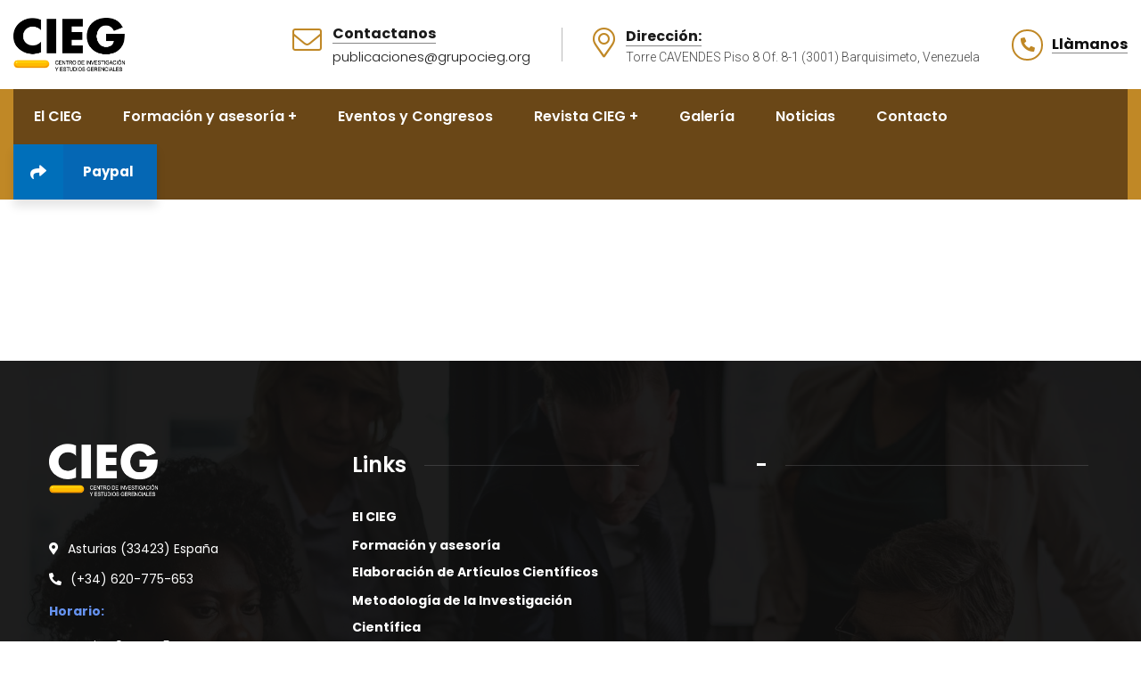

--- FILE ---
content_type: text/html; charset=UTF-8
request_url: https://revista.grupocieg.org/revistas/pilares-de-la-educacion-como-parte-de-la-formacion-del-profesional-de-enfermeria-una-vision-poliedrica-del-docente-de-enfermeria/
body_size: 11466
content:
<!doctype html>
<html lang="es">
<head>
    <meta charset="UTF-8">
    <meta name="viewport" content="width=device-width, initial-scale=1">
    <link rel="profile" href="//gmpg.org/xfn/11">
    <title>Pilares de la educación como parte de la formación del profesional de enfermería. Una visión poliédrica del docente de enfermería &#8211; Grupo Cieg</title>
<meta name='robots' content='max-image-preview:large' />
<link rel='dns-prefetch' href='//www.googletagmanager.com' />
<link rel='dns-prefetch' href='//fonts.googleapis.com' />
<link rel="alternate" type="application/rss+xml" title="Grupo Cieg &raquo; Feed" href="https://revista.grupocieg.org/feed/" />
<link rel="alternate" type="application/rss+xml" title="Grupo Cieg &raquo; Feed de los comentarios" href="https://revista.grupocieg.org/comments/feed/" />
<link rel="alternate" title="oEmbed (JSON)" type="application/json+oembed" href="https://revista.grupocieg.org/wp-json/oembed/1.0/embed?url=https%3A%2F%2Frevista.grupocieg.org%2Frevistas%2Fpilares-de-la-educacion-como-parte-de-la-formacion-del-profesional-de-enfermeria-una-vision-poliedrica-del-docente-de-enfermeria%2F" />
<link rel="alternate" title="oEmbed (XML)" type="text/xml+oembed" href="https://revista.grupocieg.org/wp-json/oembed/1.0/embed?url=https%3A%2F%2Frevista.grupocieg.org%2Frevistas%2Fpilares-de-la-educacion-como-parte-de-la-formacion-del-profesional-de-enfermeria-una-vision-poliedrica-del-docente-de-enfermeria%2F&#038;format=xml" />
<style id='wp-img-auto-sizes-contain-inline-css' type='text/css'>
img:is([sizes=auto i],[sizes^="auto," i]){contain-intrinsic-size:3000px 1500px}
/*# sourceURL=wp-img-auto-sizes-contain-inline-css */
</style>
<style id='wp-emoji-styles-inline-css' type='text/css'>

	img.wp-smiley, img.emoji {
		display: inline !important;
		border: none !important;
		box-shadow: none !important;
		height: 1em !important;
		width: 1em !important;
		margin: 0 0.07em !important;
		vertical-align: -0.1em !important;
		background: none !important;
		padding: 0 !important;
	}
/*# sourceURL=wp-emoji-styles-inline-css */
</style>
<link rel='stylesheet' id='wp-block-library-css' href='https://revista.grupocieg.org/wp-includes/css/dist/block-library/style.min.css?ver=6.9' type='text/css' media='all' />
<style id='global-styles-inline-css' type='text/css'>
:root{--wp--preset--aspect-ratio--square: 1;--wp--preset--aspect-ratio--4-3: 4/3;--wp--preset--aspect-ratio--3-4: 3/4;--wp--preset--aspect-ratio--3-2: 3/2;--wp--preset--aspect-ratio--2-3: 2/3;--wp--preset--aspect-ratio--16-9: 16/9;--wp--preset--aspect-ratio--9-16: 9/16;--wp--preset--color--black: #000000;--wp--preset--color--cyan-bluish-gray: #abb8c3;--wp--preset--color--white: #ffffff;--wp--preset--color--pale-pink: #f78da7;--wp--preset--color--vivid-red: #cf2e2e;--wp--preset--color--luminous-vivid-orange: #ff6900;--wp--preset--color--luminous-vivid-amber: #fcb900;--wp--preset--color--light-green-cyan: #7bdcb5;--wp--preset--color--vivid-green-cyan: #00d084;--wp--preset--color--pale-cyan-blue: #8ed1fc;--wp--preset--color--vivid-cyan-blue: #0693e3;--wp--preset--color--vivid-purple: #9b51e0;--wp--preset--gradient--vivid-cyan-blue-to-vivid-purple: linear-gradient(135deg,rgb(6,147,227) 0%,rgb(155,81,224) 100%);--wp--preset--gradient--light-green-cyan-to-vivid-green-cyan: linear-gradient(135deg,rgb(122,220,180) 0%,rgb(0,208,130) 100%);--wp--preset--gradient--luminous-vivid-amber-to-luminous-vivid-orange: linear-gradient(135deg,rgb(252,185,0) 0%,rgb(255,105,0) 100%);--wp--preset--gradient--luminous-vivid-orange-to-vivid-red: linear-gradient(135deg,rgb(255,105,0) 0%,rgb(207,46,46) 100%);--wp--preset--gradient--very-light-gray-to-cyan-bluish-gray: linear-gradient(135deg,rgb(238,238,238) 0%,rgb(169,184,195) 100%);--wp--preset--gradient--cool-to-warm-spectrum: linear-gradient(135deg,rgb(74,234,220) 0%,rgb(151,120,209) 20%,rgb(207,42,186) 40%,rgb(238,44,130) 60%,rgb(251,105,98) 80%,rgb(254,248,76) 100%);--wp--preset--gradient--blush-light-purple: linear-gradient(135deg,rgb(255,206,236) 0%,rgb(152,150,240) 100%);--wp--preset--gradient--blush-bordeaux: linear-gradient(135deg,rgb(254,205,165) 0%,rgb(254,45,45) 50%,rgb(107,0,62) 100%);--wp--preset--gradient--luminous-dusk: linear-gradient(135deg,rgb(255,203,112) 0%,rgb(199,81,192) 50%,rgb(65,88,208) 100%);--wp--preset--gradient--pale-ocean: linear-gradient(135deg,rgb(255,245,203) 0%,rgb(182,227,212) 50%,rgb(51,167,181) 100%);--wp--preset--gradient--electric-grass: linear-gradient(135deg,rgb(202,248,128) 0%,rgb(113,206,126) 100%);--wp--preset--gradient--midnight: linear-gradient(135deg,rgb(2,3,129) 0%,rgb(40,116,252) 100%);--wp--preset--font-size--small: 13px;--wp--preset--font-size--medium: 20px;--wp--preset--font-size--large: 36px;--wp--preset--font-size--x-large: 42px;--wp--preset--spacing--20: 0.44rem;--wp--preset--spacing--30: 0.67rem;--wp--preset--spacing--40: 1rem;--wp--preset--spacing--50: 1.5rem;--wp--preset--spacing--60: 2.25rem;--wp--preset--spacing--70: 3.38rem;--wp--preset--spacing--80: 5.06rem;--wp--preset--shadow--natural: 6px 6px 9px rgba(0, 0, 0, 0.2);--wp--preset--shadow--deep: 12px 12px 50px rgba(0, 0, 0, 0.4);--wp--preset--shadow--sharp: 6px 6px 0px rgba(0, 0, 0, 0.2);--wp--preset--shadow--outlined: 6px 6px 0px -3px rgb(255, 255, 255), 6px 6px rgb(0, 0, 0);--wp--preset--shadow--crisp: 6px 6px 0px rgb(0, 0, 0);}:where(.is-layout-flex){gap: 0.5em;}:where(.is-layout-grid){gap: 0.5em;}body .is-layout-flex{display: flex;}.is-layout-flex{flex-wrap: wrap;align-items: center;}.is-layout-flex > :is(*, div){margin: 0;}body .is-layout-grid{display: grid;}.is-layout-grid > :is(*, div){margin: 0;}:where(.wp-block-columns.is-layout-flex){gap: 2em;}:where(.wp-block-columns.is-layout-grid){gap: 2em;}:where(.wp-block-post-template.is-layout-flex){gap: 1.25em;}:where(.wp-block-post-template.is-layout-grid){gap: 1.25em;}.has-black-color{color: var(--wp--preset--color--black) !important;}.has-cyan-bluish-gray-color{color: var(--wp--preset--color--cyan-bluish-gray) !important;}.has-white-color{color: var(--wp--preset--color--white) !important;}.has-pale-pink-color{color: var(--wp--preset--color--pale-pink) !important;}.has-vivid-red-color{color: var(--wp--preset--color--vivid-red) !important;}.has-luminous-vivid-orange-color{color: var(--wp--preset--color--luminous-vivid-orange) !important;}.has-luminous-vivid-amber-color{color: var(--wp--preset--color--luminous-vivid-amber) !important;}.has-light-green-cyan-color{color: var(--wp--preset--color--light-green-cyan) !important;}.has-vivid-green-cyan-color{color: var(--wp--preset--color--vivid-green-cyan) !important;}.has-pale-cyan-blue-color{color: var(--wp--preset--color--pale-cyan-blue) !important;}.has-vivid-cyan-blue-color{color: var(--wp--preset--color--vivid-cyan-blue) !important;}.has-vivid-purple-color{color: var(--wp--preset--color--vivid-purple) !important;}.has-black-background-color{background-color: var(--wp--preset--color--black) !important;}.has-cyan-bluish-gray-background-color{background-color: var(--wp--preset--color--cyan-bluish-gray) !important;}.has-white-background-color{background-color: var(--wp--preset--color--white) !important;}.has-pale-pink-background-color{background-color: var(--wp--preset--color--pale-pink) !important;}.has-vivid-red-background-color{background-color: var(--wp--preset--color--vivid-red) !important;}.has-luminous-vivid-orange-background-color{background-color: var(--wp--preset--color--luminous-vivid-orange) !important;}.has-luminous-vivid-amber-background-color{background-color: var(--wp--preset--color--luminous-vivid-amber) !important;}.has-light-green-cyan-background-color{background-color: var(--wp--preset--color--light-green-cyan) !important;}.has-vivid-green-cyan-background-color{background-color: var(--wp--preset--color--vivid-green-cyan) !important;}.has-pale-cyan-blue-background-color{background-color: var(--wp--preset--color--pale-cyan-blue) !important;}.has-vivid-cyan-blue-background-color{background-color: var(--wp--preset--color--vivid-cyan-blue) !important;}.has-vivid-purple-background-color{background-color: var(--wp--preset--color--vivid-purple) !important;}.has-black-border-color{border-color: var(--wp--preset--color--black) !important;}.has-cyan-bluish-gray-border-color{border-color: var(--wp--preset--color--cyan-bluish-gray) !important;}.has-white-border-color{border-color: var(--wp--preset--color--white) !important;}.has-pale-pink-border-color{border-color: var(--wp--preset--color--pale-pink) !important;}.has-vivid-red-border-color{border-color: var(--wp--preset--color--vivid-red) !important;}.has-luminous-vivid-orange-border-color{border-color: var(--wp--preset--color--luminous-vivid-orange) !important;}.has-luminous-vivid-amber-border-color{border-color: var(--wp--preset--color--luminous-vivid-amber) !important;}.has-light-green-cyan-border-color{border-color: var(--wp--preset--color--light-green-cyan) !important;}.has-vivid-green-cyan-border-color{border-color: var(--wp--preset--color--vivid-green-cyan) !important;}.has-pale-cyan-blue-border-color{border-color: var(--wp--preset--color--pale-cyan-blue) !important;}.has-vivid-cyan-blue-border-color{border-color: var(--wp--preset--color--vivid-cyan-blue) !important;}.has-vivid-purple-border-color{border-color: var(--wp--preset--color--vivid-purple) !important;}.has-vivid-cyan-blue-to-vivid-purple-gradient-background{background: var(--wp--preset--gradient--vivid-cyan-blue-to-vivid-purple) !important;}.has-light-green-cyan-to-vivid-green-cyan-gradient-background{background: var(--wp--preset--gradient--light-green-cyan-to-vivid-green-cyan) !important;}.has-luminous-vivid-amber-to-luminous-vivid-orange-gradient-background{background: var(--wp--preset--gradient--luminous-vivid-amber-to-luminous-vivid-orange) !important;}.has-luminous-vivid-orange-to-vivid-red-gradient-background{background: var(--wp--preset--gradient--luminous-vivid-orange-to-vivid-red) !important;}.has-very-light-gray-to-cyan-bluish-gray-gradient-background{background: var(--wp--preset--gradient--very-light-gray-to-cyan-bluish-gray) !important;}.has-cool-to-warm-spectrum-gradient-background{background: var(--wp--preset--gradient--cool-to-warm-spectrum) !important;}.has-blush-light-purple-gradient-background{background: var(--wp--preset--gradient--blush-light-purple) !important;}.has-blush-bordeaux-gradient-background{background: var(--wp--preset--gradient--blush-bordeaux) !important;}.has-luminous-dusk-gradient-background{background: var(--wp--preset--gradient--luminous-dusk) !important;}.has-pale-ocean-gradient-background{background: var(--wp--preset--gradient--pale-ocean) !important;}.has-electric-grass-gradient-background{background: var(--wp--preset--gradient--electric-grass) !important;}.has-midnight-gradient-background{background: var(--wp--preset--gradient--midnight) !important;}.has-small-font-size{font-size: var(--wp--preset--font-size--small) !important;}.has-medium-font-size{font-size: var(--wp--preset--font-size--medium) !important;}.has-large-font-size{font-size: var(--wp--preset--font-size--large) !important;}.has-x-large-font-size{font-size: var(--wp--preset--font-size--x-large) !important;}
/*# sourceURL=global-styles-inline-css */
</style>

<style id='classic-theme-styles-inline-css' type='text/css'>
/*! This file is auto-generated */
.wp-block-button__link{color:#fff;background-color:#32373c;border-radius:9999px;box-shadow:none;text-decoration:none;padding:calc(.667em + 2px) calc(1.333em + 2px);font-size:1.125em}.wp-block-file__button{background:#32373c;color:#fff;text-decoration:none}
/*# sourceURL=/wp-includes/css/classic-themes.min.css */
</style>
<link rel='stylesheet' id='jet-engine-frontend-css' href='https://revista.grupocieg.org/wp-content/plugins/jet-engine/assets/css/frontend.css?ver=2.10.2' type='text/css' media='all' />
<link rel='stylesheet' id='extendify-sdk-utility-classes-css' href='https://revista.grupocieg.org/wp-content/plugins/redux-framework/redux-core/extendify-sdk/public/build/extendify-utilities.css?ver=13.4' type='text/css' media='all' />
<link rel='stylesheet' id='ct-main-css-css' href='https://revista.grupocieg.org/wp-content/plugins/case-theme-core/assets/css/main.css?ver=1.0.0' type='text/css' media='all' />
<link rel='stylesheet' id='progressbar-lib-css-css' href='https://revista.grupocieg.org/wp-content/plugins/case-theme-core/assets/css/lib/progressbar.min.css?ver=0.7.1' type='text/css' media='all' />
<link rel='stylesheet' id='oc-css-css' href='https://revista.grupocieg.org/wp-content/plugins/case-theme-core/assets/css/lib/owl.carousel.min.css?ver=2.2.1' type='text/css' media='all' />
<link rel='stylesheet' id='ct-font-awesome-css' href='https://revista.grupocieg.org/wp-content/plugins/case-theme-core/assets/plugin/font-awesome/css/font-awesome.min.css?ver=4.7.0' type='text/css' media='all' />
<link rel='stylesheet' id='consultio-style-css' href='https://revista.grupocieg.org/wp-content/themes/consultio/style.css?ver=6.9' type='text/css' media='all' />
<link rel='stylesheet' id='child-style-css' href='https://revista.grupocieg.org/wp-content/themes/consultio-child/style.css?ver=6.9' type='text/css' media='all' />
<link rel='stylesheet' id='bootstrap-css' href='https://revista.grupocieg.org/wp-content/themes/consultio/assets/css/bootstrap.min.css?ver=4.0.0' type='text/css' media='all' />
<link rel='stylesheet' id='font-awesome-css' href='https://revista.grupocieg.org/wp-content/plugins/elementor/assets/lib/font-awesome/css/font-awesome.min.css?ver=4.7.0' type='text/css' media='all' />
<link rel='stylesheet' id='font-awesome-v5-css' href='https://revista.grupocieg.org/wp-content/themes/consultio/assets/css/font-awesome5.min.css?ver=5.8.0' type='text/css' media='all' />
<link rel='stylesheet' id='font-flaticon-css' href='https://revista.grupocieg.org/wp-content/themes/consultio/assets/css/flaticon.css?ver=2.5.1' type='text/css' media='all' />
<link rel='stylesheet' id='font-flaticon-v2-css' href='https://revista.grupocieg.org/wp-content/themes/consultio/assets/css/flaticon-v2.css?ver=2.5.1' type='text/css' media='all' />
<link rel='stylesheet' id='font-flaticon-v3-css' href='https://revista.grupocieg.org/wp-content/themes/consultio/assets/css/flaticon-v3.css?ver=2.5.1' type='text/css' media='all' />
<link rel='stylesheet' id='font-flaticon-v4-css' href='https://revista.grupocieg.org/wp-content/themes/consultio/assets/css/flaticon-v4.css?ver=2.5.1' type='text/css' media='all' />
<link rel='stylesheet' id='font-flaticon-v5-css' href='https://revista.grupocieg.org/wp-content/themes/consultio/assets/css/flaticon-v5.css?ver=2.5.1' type='text/css' media='all' />
<link rel='stylesheet' id='font-flaticon-v6-css' href='https://revista.grupocieg.org/wp-content/themes/consultio/assets/css/flaticon-v6.css?ver=2.5.1' type='text/css' media='all' />
<link rel='stylesheet' id='font-flaticon-v7-css' href='https://revista.grupocieg.org/wp-content/themes/consultio/assets/css/flaticon-v7.css?ver=2.5.1' type='text/css' media='all' />
<link rel='stylesheet' id='font-material-icon-css' href='https://revista.grupocieg.org/wp-content/themes/consultio/assets/css/material-design-iconic-font.min.css?ver=2.2.0' type='text/css' media='all' />
<link rel='stylesheet' id='magnific-popup-css' href='https://revista.grupocieg.org/wp-content/themes/consultio/assets/css/magnific-popup.css?ver=1.0.0' type='text/css' media='all' />
<link rel='stylesheet' id='animate-css' href='https://revista.grupocieg.org/wp-content/themes/consultio/assets/css/animate.css?ver=1.0.0' type='text/css' media='all' />
<link rel='stylesheet' id='consultio-theme-css' href='https://revista.grupocieg.org/wp-content/themes/consultio/assets/css/theme.css?ver=2.5.1' type='text/css' media='all' />
<style id='consultio-theme-inline-css' type='text/css'>
#ct-header-wrap #ct-header:not(.h-fixed) { background-color: #c08826 !important; }#ct-header-wrap.ct-header-layout1 #ct-header:not(.h-fixed) { background-color: transparent !important; }#ct-header-wrap.ct-header-layout1 #ct-header:not(.h-fixed) .ct-header-navigation-bg { background-color: #c08826 !important; }#ct-header-wrap #ct-header-top { background-color: #6a4717 !important; }		@media screen and (min-width: 1200px) {
					}
        @media screen and (max-width: 1199px) {
		        }
        		@media screen and (min-width: 1200px) {
				}
		@media screen and (min-width: 1200px) {
  body .container {
    max-width: 1350px;
    width: 100%;
  }
	}				
.ct-header-button .btn.btn-default.btn-icon-fixed {
	background: #0567B4;
}
#ct-header-wrap.ct-header-layout11 .ct-header-button a:hover {
	background: #0A5CAD;
}
.ct-header-button .btn.btn-icon-fixed i {

	background: #006FBA;

}
/*# sourceURL=consultio-theme-inline-css */
</style>
<link rel='stylesheet' id='consultio-google-fonts-css' href='//fonts.googleapis.com/css?family=Roboto%3A300%2C400%2C400i%2C500%2C500i%2C600%2C600i%2C700%2C700i%7CPoppins%3A300%2C400%2C400i%2C500%2C500i%2C600%2C600i%2C700%2C700i%7CPlayfair+Display%3A400%2C400i%2C700%2C700i%2C800%2C900%7CMuli%3A400%7CLato%3A400%7CBarlow%3A400%7CNunito+Sans%3A400%2C600%2C700%2C900%7CKalam%3A400%7CRubik%3A400&#038;subset=latin%2Clatin-ext&#038;ver=6.9' type='text/css' media='all' />
<script type="text/javascript" src="https://revista.grupocieg.org/wp-includes/js/jquery/jquery.min.js?ver=3.7.1" id="jquery-core-js"></script>
<script type="text/javascript" src="https://revista.grupocieg.org/wp-includes/js/jquery/jquery-migrate.min.js?ver=3.4.1" id="jquery-migrate-js"></script>
<script type="text/javascript" src="https://revista.grupocieg.org/wp-content/plugins/case-theme-core/assets/js/main.js?ver=1.0.0" id="ct-main-js-js"></script>
<script type="text/javascript" src="https://revista.grupocieg.org/wp-content/themes/consultio/elementor/js/ct-inline-css.js?ver=2.5.1" id="ct-inline-css-js-js"></script>

<!-- Fragmento de código de Google Analytics añadido por Site Kit -->
<script type="text/javascript" src="https://www.googletagmanager.com/gtag/js?id=GT-KTRGGBM" id="google_gtagjs-js" async></script>
<script type="text/javascript" id="google_gtagjs-js-after">
/* <![CDATA[ */
window.dataLayer = window.dataLayer || [];function gtag(){dataLayer.push(arguments);}
gtag('set', 'linker', {"domains":["revista.grupocieg.org"]} );
gtag("js", new Date());
gtag("set", "developer_id.dZTNiMT", true);
gtag("config", "GT-KTRGGBM");
//# sourceURL=google_gtagjs-js-after
/* ]]> */
</script>

<!-- Final del fragmento de código de Google Analytics añadido por Site Kit -->
<link rel="https://api.w.org/" href="https://revista.grupocieg.org/wp-json/" /><link rel="alternate" title="JSON" type="application/json" href="https://revista.grupocieg.org/wp-json/wp/v2/revistas/1137" /><link rel="EditURI" type="application/rsd+xml" title="RSD" href="https://revista.grupocieg.org/xmlrpc.php?rsd" />
<meta name="generator" content="WordPress 6.9" />
<link rel="canonical" href="https://revista.grupocieg.org/revistas/pilares-de-la-educacion-como-parte-de-la-formacion-del-profesional-de-enfermeria-una-vision-poliedrica-del-docente-de-enfermeria/" />
<link rel='shortlink' href='https://revista.grupocieg.org/?p=1137' />
<meta name="framework" content="Redux 4.3.5" /><meta name="generator" content="Site Kit by Google 1.105.0" /><link rel="icon" type="image/png" href="https://revista.grupocieg.org/wp-content/uploads/2021/03/logo-cieg.png"/><style type="text/css">.recentcomments a{display:inline !important;padding:0 !important;margin:0 !important;}</style>		<style type="text/css" id="wp-custom-css">
			.elementor-nav-menu, .elementor-nav-menu li, .elementor-nav-menu ul {
	transform: rotate(180deg);
}
#ct-header-middle {
	background-color: #fff;
}
.elementor-nav-menu--toggle .elementor-menu-toggle.elementor-active + .elementor-nav-menu__container {
	max-height: 26vh;
}
.menu-ediciones-1 .eicon-menu-bar::after{
	content: 'EDICIONES ANTERIORES';
	padding-left: 15px;
	padding-right: 15px;
        font-family: "Roboto", Sans-serif;
        font-weight: 600;
        text-transform: uppercase;
        font-size: 18px;
}
@media screen and (min-width: 1200px) {
#ct-header-wrap.ct-header-layout11 #ct-header .ct-main-menu > li > a {
	color: #fff;
	line-height: 62px;
	padding: 0 23px;
	z-index: 1;
}
	#ct-header-wrap .ct-header-phone a {
	font-size: 14px;
color: #454545;
font-family: 'Roboto', sans-serif;
line-height: 1.4;
		font-weight: 300;
}
	#ct-header-wrap .ct-header-phone label{
	font-size: 16px;
	font-weight: 700;
	border-bottom: 1px solid #868686;
}
	
}
@media screen and (max-width: 800px) {
	.site-content {
	padding-top: 10px;
}
	}		</style>
		<style id="ct_theme_options-dynamic-css" title="dynamic-css" class="redux-options-output">.ct-main-menu > li > a, body .ct-main-menu .sub-menu li a{font-display:swap;}body #pagetitle{background-image:url('https://grupocieg.seoads.es/wp-content/uploads/2019/11/bg-page-title.jpg');}a{color:#c08826;}a:hover{color:#6a4717;}a:active{color:#6a4717;}body{font-display:swap;}h1,.h1,.text-heading{font-display:swap;}h2,.h2{font-display:swap;}h3,.h3{font-display:swap;}h4,.h4{font-display:swap;}h5,.h5{font-display:swap;}h6,.h6{font-display:swap;}</style><link rel='stylesheet' id='elementor-frontend-css' href='https://revista.grupocieg.org/wp-content/plugins/elementor/assets/css/frontend.min.css?ver=3.5.0' type='text/css' media='all' />
<link rel='stylesheet' id='elementor-post-227-css' href='https://revista.grupocieg.org/wp-content/uploads/elementor/css/post-227.css?ver=1639953412' type='text/css' media='all' />
<link rel='stylesheet' id='elementor-icons-css' href='https://revista.grupocieg.org/wp-content/plugins/elementor/assets/lib/eicons/css/elementor-icons.min.css?ver=5.13.0' type='text/css' media='all' />
<link rel='stylesheet' id='elementor-post-13-css' href='https://revista.grupocieg.org/wp-content/uploads/elementor/css/post-13.css?ver=1639953412' type='text/css' media='all' />
<link rel='stylesheet' id='elementor-pro-css' href='https://revista.grupocieg.org/wp-content/plugins/elementor-pro/assets/css/frontend.min.css?ver=3.5.2' type='text/css' media='all' />
<link rel='stylesheet' id='jet-tabs-frontend-css' href='https://revista.grupocieg.org/wp-content/plugins/jet-tabs/assets/css/jet-tabs-frontend.css?ver=2.1.14' type='text/css' media='all' />
<link rel='stylesheet' id='elementor-global-css' href='https://revista.grupocieg.org/wp-content/uploads/elementor/css/global.css?ver=1639953412' type='text/css' media='all' />
<link rel='stylesheet' id='e-animations-css' href='https://revista.grupocieg.org/wp-content/plugins/elementor/assets/lib/animations/animations.min.css?ver=3.5.0' type='text/css' media='all' />
<link rel='stylesheet' id='google-fonts-1-css' href='https://fonts.googleapis.com/css?family=Poppins%3A100%2C100italic%2C200%2C200italic%2C300%2C300italic%2C400%2C400italic%2C500%2C500italic%2C600%2C600italic%2C700%2C700italic%2C800%2C800italic%2C900%2C900italic%7CRoboto%3A100%2C100italic%2C200%2C200italic%2C300%2C300italic%2C400%2C400italic%2C500%2C500italic%2C600%2C600italic%2C700%2C700italic%2C800%2C800italic%2C900%2C900italic%7CRoboto+Slab%3A100%2C100italic%2C200%2C200italic%2C300%2C300italic%2C400%2C400italic%2C500%2C500italic%2C600%2C600italic%2C700%2C700italic%2C800%2C800italic%2C900%2C900italic&#038;display=auto&#038;ver=6.9' type='text/css' media='all' />
<link rel='stylesheet' id='elementor-icons-shared-0-css' href='https://revista.grupocieg.org/wp-content/plugins/elementor/assets/lib/font-awesome/css/fontawesome.min.css?ver=5.15.3' type='text/css' media='all' />
<link rel='stylesheet' id='elementor-icons-fa-solid-css' href='https://revista.grupocieg.org/wp-content/plugins/elementor/assets/lib/font-awesome/css/solid.min.css?ver=5.15.3' type='text/css' media='all' />
</head>

<body class="wp-singular revistas-template-default single single-revistas postid-1137 wp-theme-consultio wp-child-theme-consultio-child redux-page  site-h11 body-default-font heading-default-font header-sticky  btn-type-normal  mobile-header-light elementor-default elementor-kit-13">
        <div id="page" class="site">
                <div id="ct-loadding" class="ct-loader style3">
                                <div class="ct-spinner3">
                      <div class="double-bounce1"></div>
                      <div class="double-bounce2"></div>
                    </div>
                            </div>
    <header id="ct-masthead">
    <div id="ct-header-wrap" class="ct-header-layout11 fixed-height is-sticky is-full-header">
        <div id="ct-header-middle">
            <div class="container">
                <div class="row">
                    <div class="ct-header-branding">
                        <a class="logo-dark" href="https://revista.grupocieg.org/" title="Grupo Cieg" rel="home"><img src="https://revista.grupocieg.org/wp-content/uploads/2021/03/logo-cieg.png" alt="Grupo Cieg"/></a><a class="logo-light" href="https://revista.grupocieg.org/" title="Grupo Cieg" rel="home"><img src="https://revista.grupocieg.org/wp-content/uploads/2021/03/logo-cieg-light.png" alt="Grupo Cieg"/></a><a class="logo-mobile" href="https://revista.grupocieg.org/" title="Grupo Cieg" rel="home"><img src="https://revista.grupocieg.org/wp-content/uploads/2021/03/logo-cieg.png" alt="Grupo Cieg"/></a>                    </div>
                    <div class="ct-header-holder">
                                                    <div class="ct-header-info-item ct-header-call">
                                <div class="h-item-icon">
                                    <i class="fal fa-envelope"></i>
                                </div>
                                <div class="h-item-meta">
                                    <label>Contactanos</label>
                                    <a href="mailto:publicaciones@grupocieg.org">publicaciones@grupocieg.org</a>
                                </div>
                                                                    <a href="mailto:mailto:publicaciones@grupocieg.org" target="_self" class="h-item-link"></a>
                                                            </div>
                                                                            <div class="ct-header-info-item ct-header-address">
                                <div class="h-item-icon">
                                    <i class="fal fa-map-marker-alt"></i>
                                </div>
                                <div class="h-item-meta">
                                    <label>Dirección:</label>
                                    <span>Torre CAVENDES Piso 8 Of. 8-1 (3001) Barquisimeto, Venezuela</span>
                                </div>
                                                            </div>
                                                                            <div class="ct-header-phone">
                                <div class="ct-header-phone-icon"><i class="fac fa-phone"></i></div>
                                <div class="ct-header-phone-meta">
                                    <label>Llàmanos</label>
                                    <a href="tel:"></a>
                                </div>
                            </div>
                                            </div>
                </div>
            </div>
        </div>
        <div id="ct-header" class="ct-header-main">
            <div class="container">
                <div class="row">
                    <div class="ct-header-branding">
                        <a class="logo-dark" href="https://revista.grupocieg.org/" title="Grupo Cieg" rel="home"><img src="https://revista.grupocieg.org/wp-content/uploads/2021/03/logo-cieg.png" alt="Grupo Cieg"/></a><a class="logo-light" href="https://revista.grupocieg.org/" title="Grupo Cieg" rel="home"><img src="https://revista.grupocieg.org/wp-content/uploads/2021/03/logo-cieg-light.png" alt="Grupo Cieg"/></a><a class="logo-mobile" href="https://revista.grupocieg.org/" title="Grupo Cieg" rel="home"><img src="https://revista.grupocieg.org/wp-content/uploads/2021/03/logo-cieg.png" alt="Grupo Cieg"/></a>                    </div>
                    <div class="ct-header-navigation">
                        <div class="ct-header-navigation-bg">
                            <nav class="ct-main-navigation">
                                <div class="ct-main-navigation-inner">
                                                                            <div class="ct-logo-mobile">
                                            <a href="" title="" rel="home"><img src="https://revista.grupocieg.org/wp-content/uploads/2021/03/logo-cieg.png" alt=""/></a>
                                        </div>
                                                                                                            <ul id="ct-main-menu" class="ct-main-menu sub-hover children-plus clearfix"><li id="menu-item-1644" class="menu-item menu-item-type-custom menu-item-object-custom menu-item-1644"><a href="https://grupocieg.org/"><span>El CIEG</span></a></li>
<li id="menu-item-1645" class="menu-item menu-item-type-custom menu-item-object-custom menu-item-has-children menu-item-1645"><a href="#"><span>Formación y asesoría</span></a>
<ul class="sub-menu">
	<li id="menu-item-1646" class="menu-item menu-item-type-custom menu-item-object-custom menu-item-1646"><a href="https://grupocieg.org/service/elaboracion-de-articulos-cientificos/"><span>Elaboración de Artículos Científicos</span></a></li>
	<li id="menu-item-1647" class="menu-item menu-item-type-custom menu-item-object-custom menu-item-1647"><a href="https://grupocieg.org/service/metodologia-de-la-investigacion-cientifica/"><span>Metodología de la Investigación Científica</span></a></li>
	<li id="menu-item-1648" class="menu-item menu-item-type-custom menu-item-object-custom menu-item-1648"><a href="https://grupocieg.org/service/investigacion-cualitativa-metodos-y-tecnicas/"><span>Investigación Cualitativa: Métodos y Técnicas</span></a></li>
	<li id="menu-item-1649" class="menu-item menu-item-type-custom menu-item-object-custom menu-item-1649"><a href="https://grupocieg.org/service/asesoramiento-metodologico/"><span>Asesoramiento metodológico</span></a></li>
</ul>
</li>
<li id="menu-item-1650" class="menu-item menu-item-type-custom menu-item-object-custom menu-item-1650"><a href="https://grupocieg.org/eventos-y-congresos/"><span>Eventos y Congresos</span></a></li>
<li id="menu-item-1651" class="menu-item menu-item-type-custom menu-item-object-custom menu-item-has-children menu-item-1651"><a href="#"><span>Revista CIEG</span></a>
<ul class="sub-menu">
	<li id="menu-item-1652" class="menu-item menu-item-type-custom menu-item-object-custom menu-item-1652"><a href="https://grupocieg.org/comite-editorial/"><span>Comité editorial</span></a></li>
	<li id="menu-item-1653" class="menu-item menu-item-type-custom menu-item-object-custom menu-item-1653"><a href="https://grupocieg.org/publica-tu-articulo/"><span>Publica tu artículo</span></a></li>
</ul>
</li>
<li id="menu-item-1654" class="menu-item menu-item-type-custom menu-item-object-custom menu-item-1654"><a href="https://grupocieg.org/galeria/"><span>Galería</span></a></li>
<li id="menu-item-1655" class="menu-item menu-item-type-custom menu-item-object-custom menu-item-1655"><a href="https://grupocieg.org/noticias/"><span>Noticias</span></a></li>
<li id="menu-item-1656" class="menu-item menu-item-type-custom menu-item-object-custom menu-item-1656"><a href="https://grupocieg.org/contacto/"><span>Contacto</span></a></li>
</ul>                                    <div class="ct-header-meta-mobile">
                                                                                    <div class="ct-header-info-item ct-header-call">
                                                <div class="h-item-icon">
                                                    <i class="fal fa-envelope"></i>
                                                </div>
                                                <div class="h-item-meta">
                                                    <label>Contactanos</label>
                                                    <a href="mailto:publicaciones@grupocieg.org">publicaciones@grupocieg.org</a>
                                                </div>
                                                                                                    <a href="mailto:mailto:publicaciones@grupocieg.org" target="_self" class="h-item-link"></a>
                                                                                            </div>
                                                                                                                            <div class="ct-header-info-item ct-header-address">
                                                <div class="h-item-icon">
                                                    <i class="fal fa-map-marker-alt"></i>
                                                </div>
                                                <div class="h-item-meta">
                                                    <label>Dirección:</label>
                                                    <span>Torre CAVENDES Piso 8 Of. 8-1 (3001) Barquisimeto, Venezuela</span>
                                                </div>
                                                                                            </div>
                                                                                                                            <div class="ct-header-phone">
                                                <div class="ct-header-phone-icon"><i class="fac fa-phone"></i></div>
                                                <div class="ct-header-phone-meta">
                                                    <label>Llàmanos</label>
                                                    <a href="tel:"></a>
                                                </div>
                                            </div>
                                                                            </div>
                                                                            <div class="ct-header-button-mobile">
                                            <a class="btn btn-default btn-icon-fixed" href="https://www.paypal.com/paypalme/cieg723" target="_blank"><i class="fac fac-share"></i>Paypal</a>
                                        </div>
                                                                    </div>
                            </nav>
                            <div class="ct-header-meta">
                                                                                            </div>
                                                            <div class="ct-header-button">
                                    <a class="btn btn-default btn-icon-fixed" href="https://www.paypal.com/paypalme/cieg723" target="_blank"><i class="fac fac-share"></i>Paypal</a>
                                </div>
                                                    </div>
                    </div>
                </div>
            </div>
            <div id="ct-menu-mobile">
                                <span class="btn-nav-mobile open-menu">
                    <span></span>
                </span>
            </div>
        </div>
    </div>
</header>        <div id="content" class="site-content">
        	<div class="content-inner">
<div class="container content-container">
    <div class="row content-row">
        <div id="primary"  class="content-area content-full-width col-12">
            <main id="main" class="site-main">
                <article id="post-1137" class="single-hentry post-1137 revistas type-revistas status-publish hentry">
    <div class="entry-blog">
                <div class="entry-body">

            
            <div class="entry-content clearfix">
                            </div>

        </div>
    </div>
    
    </article><!-- #post -->            </main><!-- #main -->
        </div><!-- #primary -->

            </div>
</div>
	</div><!-- #content inner -->
</div><!-- #content -->

<footer id="colophon" class="site-footer-custom">
            <div class="footer-custom-inner">
            <div class="container">
                <div class="row">
                    <div class="col-12">
                        		<div data-elementor-type="wp-post" data-elementor-id="227" class="elementor elementor-227" data-elementor-settings="[]">
							<div class="elementor-section-wrap">
					        <section class="elementor-section elementor-top-section elementor-element elementor-element-3454ed00 elementor-section-stretched elementor-section-boxed elementor-section-height-default elementor-section-height-default" data-id="3454ed00" data-element_type="section" data-settings="{&quot;stretch_section&quot;:&quot;section-stretched&quot;,&quot;background_background&quot;:&quot;classic&quot;}">
                            <div class="elementor-background-overlay"></div>
                
                        <div class="elementor-container elementor-column-gap-extended ">
                    <div class="elementor-column elementor-col-33 elementor-top-column elementor-element elementor-element-57e8db8c" data-id="57e8db8c" data-element_type="column">
            <div class="elementor-widget-wrap elementor-element-populated">
                        		<div class="elementor-element elementor-element-72b8ae04 logo-footer elementor-widget elementor-widget-image" data-id="72b8ae04" data-element_type="widget" data-widget_type="image.default">
				<div class="elementor-widget-container">
															<img width="1851" height="892" src="https://revista.grupocieg.org/wp-content/uploads/2021/03/logo-cieg-light.png" class="attachment-full size-full" alt="" srcset="https://revista.grupocieg.org/wp-content/uploads/2021/03/logo-cieg-light.png 1851w, https://revista.grupocieg.org/wp-content/uploads/2021/03/logo-cieg-light-300x145.png 300w, https://revista.grupocieg.org/wp-content/uploads/2021/03/logo-cieg-light-1024x493.png 1024w, https://revista.grupocieg.org/wp-content/uploads/2021/03/logo-cieg-light-768x370.png 768w, https://revista.grupocieg.org/wp-content/uploads/2021/03/logo-cieg-light-1536x740.png 1536w" sizes="(max-width: 1851px) 100vw, 1851px" />															</div>
				</div>
				<div class="elementor-element elementor-element-3892a875 elementor-widget elementor-widget-ct_contact_info" data-id="3892a875" data-element_type="widget" data-widget_type="ct_contact_info.default">
				<div class="elementor-widget-container">
			    <ul id="ct_contact_info-3892a875" class="ct-contact-info ct-contact-info1 style1 ">
        <div class="ct-inline-css"  data-css="
            ">

        </div>
                    <li>
            				        <span class="ct-contact-icon">
		                <i aria-hidden="true" class="fas fa-map-marker-alt"></i>		                			        </span>
			                                                        <span class="ct-contact-content">
                       Asturias (33423) España                    </span>
                           </li>
                    <li>
            				        <span class="ct-contact-icon">
		                <i aria-hidden="true" class="fas fa-phone-alt"></i>		                			        </span>
			                                                        <span class="ct-contact-content">
                       (+34) 620-775-653                    </span>
                           </li>
            </ul>
		</div>
				</div>
				<div class="elementor-element elementor-element-788bf6aa ct-text-gradient elementor-widget elementor-widget-text-editor" data-id="788bf6aa" data-element_type="widget" data-widget_type="text-editor.default">
				<div class="elementor-widget-container">
							<p>Horario:</p>						</div>
				</div>
				<div class="elementor-element elementor-element-6e6e9132 elementor-widget elementor-widget-text-editor" data-id="6e6e9132" data-element_type="widget" data-widget_type="text-editor.default">
				<div class="elementor-widget-container">
							<p>Lun &#8211; Vier: 9 am &#8211; 5 pm,<br />cieg@grupocieg.org</p>						</div>
				</div>
		            </div>
        </div>
                <div class="elementor-column elementor-col-33 elementor-top-column elementor-element elementor-element-6d67e1b3" data-id="6d67e1b3" data-element_type="column">
            <div class="elementor-widget-wrap elementor-element-populated">
                        		<div class="elementor-element elementor-element-7084b97 elementor-widget elementor-widget-ct_title" data-id="7084b97" data-element_type="widget" data-widget_type="ct_title.default">
				<div class="elementor-widget-container">
			<div class="ct-title1 style1">
    <h3>
        <span>Links</span>
        <i></i>
    </h3>
</div>		</div>
				</div>
				<div class="elementor-element elementor-element-7d4d0d96 elementor-widget elementor-widget-ct_navigation_menu" data-id="7d4d0d96" data-element_type="widget" data-widget_type="ct_navigation_menu.default">
				<div class="elementor-widget-container">
			    <div id="ct_navigation_menu-7d4d0d96" class="ct-navigation-menu1 style-light1">
        <div class="menu-cieg-container"><ul id="menu-cieg" class="menu"><li class="menu-item menu-item-type-custom menu-item-object-custom menu-item-1644"><a href="https://grupocieg.org/">El CIEG</a></li>
<li class="menu-item menu-item-type-custom menu-item-object-custom menu-item-has-children menu-item-1645"><a href="#">Formación y asesoría</a>
<ul class="sub-menu">
	<li class="menu-item menu-item-type-custom menu-item-object-custom menu-item-1646"><a href="https://grupocieg.org/service/elaboracion-de-articulos-cientificos/">Elaboración de Artículos Científicos</a></li>
	<li class="menu-item menu-item-type-custom menu-item-object-custom menu-item-1647"><a href="https://grupocieg.org/service/metodologia-de-la-investigacion-cientifica/">Metodología de la Investigación Científica</a></li>
	<li class="menu-item menu-item-type-custom menu-item-object-custom menu-item-1648"><a href="https://grupocieg.org/service/investigacion-cualitativa-metodos-y-tecnicas/">Investigación Cualitativa: Métodos y Técnicas</a></li>
	<li class="menu-item menu-item-type-custom menu-item-object-custom menu-item-1649"><a href="https://grupocieg.org/service/asesoramiento-metodologico/">Asesoramiento metodológico</a></li>
</ul>
</li>
<li class="menu-item menu-item-type-custom menu-item-object-custom menu-item-1650"><a href="https://grupocieg.org/eventos-y-congresos/">Eventos y Congresos</a></li>
<li class="menu-item menu-item-type-custom menu-item-object-custom menu-item-has-children menu-item-1651"><a href="#">Revista CIEG</a>
<ul class="sub-menu">
	<li class="menu-item menu-item-type-custom menu-item-object-custom menu-item-1652"><a href="https://grupocieg.org/comite-editorial/">Comité editorial</a></li>
	<li class="menu-item menu-item-type-custom menu-item-object-custom menu-item-1653"><a href="https://grupocieg.org/publica-tu-articulo/">Publica tu artículo</a></li>
</ul>
</li>
<li class="menu-item menu-item-type-custom menu-item-object-custom menu-item-1654"><a href="https://grupocieg.org/galeria/">Galería</a></li>
<li class="menu-item menu-item-type-custom menu-item-object-custom menu-item-1655"><a href="https://grupocieg.org/noticias/">Noticias</a></li>
<li class="menu-item menu-item-type-custom menu-item-object-custom menu-item-1656"><a href="https://grupocieg.org/contacto/">Contacto</a></li>
</ul></div>    </div>
		</div>
				</div>
		            </div>
        </div>
                <div class="elementor-column elementor-col-33 elementor-top-column elementor-element elementor-element-2d3355ef" data-id="2d3355ef" data-element_type="column">
            <div class="elementor-widget-wrap elementor-element-populated">
                        		<div class="elementor-element elementor-element-6c397a4f elementor-widget elementor-widget-ct_title" data-id="6c397a4f" data-element_type="widget" data-widget_type="ct_title.default">
				<div class="elementor-widget-container">
			<div class="ct-title1 style1">
    <h3>
        <span>-</span>
        <i></i>
    </h3>
</div>		</div>
				</div>
		            </div>
        </div>
                            </div>
        </section>
        				</div>
					</div>
		                    </div>
                </div>
            </div>
        </div>
        <span class="ct-footer-year">2026</span>
</footer>    <a href="#" class="scroll-top"><i class="zmdi zmdi-long-arrow-up"></i></a>

</div><!-- #page -->
      
    <div id="ct-mouse-move" style="display: none;">
        <div class="circle-cursor circle-cursor--outer"></div>
        <div class="circle-cursor circle-cursor--inner"></div>
    </div>
<script type="speculationrules">
{"prefetch":[{"source":"document","where":{"and":[{"href_matches":"/*"},{"not":{"href_matches":["/wp-*.php","/wp-admin/*","/wp-content/uploads/*","/wp-content/*","/wp-content/plugins/*","/wp-content/themes/consultio-child/*","/wp-content/themes/consultio/*","/*\\?(.+)"]}},{"not":{"selector_matches":"a[rel~=\"nofollow\"]"}},{"not":{"selector_matches":".no-prefetch, .no-prefetch a"}}]},"eagerness":"conservative"}]}
</script>
    <script type="text/javascript">
        jQuery( function($) {
            if ( typeof wc_add_to_cart_params === 'undefined' )
                return false;

            $(document.body).on( 'added_to_cart', function( event, fragments, cart_hash, $button ) {
                var $pid = $button.data('product_id');

                $.ajax({
                    type: 'POST',
                    url: wc_add_to_cart_params.ajax_url,
                    data: {
                        'action': 'item_added',
                        'id'    : $pid
                    },
                    success: function (response) {
                        $('.ct-widget-cart-wrap').addClass('open');
                    }
                });
            });
        });
    </script>
    <script type="text/javascript" src="https://revista.grupocieg.org/wp-content/themes/consultio/assets/js/bootstrap.min.js?ver=4.0.0" id="bootstrap-js"></script>
<script type="text/javascript" src="https://revista.grupocieg.org/wp-content/themes/consultio/assets/js/nice-select.min.js?ver=all" id="nice-select-js"></script>
<script type="text/javascript" src="https://revista.grupocieg.org/wp-content/themes/consultio/assets/js/match-height-min.js?ver=1.0.0" id="match-height-js"></script>
<script type="text/javascript" src="https://revista.grupocieg.org/wp-content/themes/consultio/assets/js/magnific-popup.min.js?ver=1.0.0" id="magnific-popup-js"></script>
<script type="text/javascript" src="https://revista.grupocieg.org/wp-content/themes/consultio/assets/js/progressbar.min.js?ver=1.0.0" id="progressbar-js"></script>
<script type="text/javascript" src="https://revista.grupocieg.org/wp-content/themes/consultio/assets/js/wow.min.js?ver=1.0.0" id="wow-js"></script>
<script type="text/javascript" src="https://revista.grupocieg.org/wp-includes/js/jquery/ui/core.min.js?ver=1.13.3" id="jquery-ui-core-js"></script>
<script type="text/javascript" src="https://revista.grupocieg.org/wp-includes/js/jquery/ui/mouse.min.js?ver=1.13.3" id="jquery-ui-mouse-js"></script>
<script type="text/javascript" src="https://revista.grupocieg.org/wp-includes/js/jquery/ui/slider.min.js?ver=1.13.3" id="jquery-ui-slider-js"></script>
<script type="text/javascript" src="https://revista.grupocieg.org/wp-content/themes/consultio/assets/js/main.js?ver=2.5.1" id="consultio-main-js"></script>
<script type="text/javascript" src="https://revista.grupocieg.org/wp-content/plugins/elementor-pro/assets/js/webpack-pro.runtime.min.js?ver=3.5.2" id="elementor-pro-webpack-runtime-js"></script>
<script type="text/javascript" src="https://revista.grupocieg.org/wp-content/plugins/elementor/assets/js/webpack.runtime.min.js?ver=3.5.0" id="elementor-webpack-runtime-js"></script>
<script type="text/javascript" src="https://revista.grupocieg.org/wp-content/plugins/elementor/assets/js/frontend-modules.min.js?ver=3.5.0" id="elementor-frontend-modules-js"></script>
<script type="text/javascript" id="elementor-pro-frontend-js-before">
/* <![CDATA[ */
var ElementorProFrontendConfig = {"ajaxurl":"https:\/\/revista.grupocieg.org\/wp-admin\/admin-ajax.php","nonce":"f61e5b95dc","urls":{"assets":"https:\/\/revista.grupocieg.org\/wp-content\/plugins\/elementor-pro\/assets\/","rest":"https:\/\/revista.grupocieg.org\/wp-json\/"},"i18n":{"toc_no_headings_found":"No headings were found on this page."},"shareButtonsNetworks":{"facebook":{"title":"Facebook","has_counter":true},"twitter":{"title":"Twitter"},"linkedin":{"title":"LinkedIn","has_counter":true},"pinterest":{"title":"Pinterest","has_counter":true},"reddit":{"title":"Reddit","has_counter":true},"vk":{"title":"VK","has_counter":true},"odnoklassniki":{"title":"OK","has_counter":true},"tumblr":{"title":"Tumblr"},"digg":{"title":"Digg"},"skype":{"title":"Skype"},"stumbleupon":{"title":"StumbleUpon","has_counter":true},"mix":{"title":"Mix"},"telegram":{"title":"Telegram"},"pocket":{"title":"Pocket","has_counter":true},"xing":{"title":"XING","has_counter":true},"whatsapp":{"title":"WhatsApp"},"email":{"title":"Email"},"print":{"title":"Print"}},"facebook_sdk":{"lang":"es_ES","app_id":""},"lottie":{"defaultAnimationUrl":"https:\/\/revista.grupocieg.org\/wp-content\/plugins\/elementor-pro\/modules\/lottie\/assets\/animations\/default.json"}};
//# sourceURL=elementor-pro-frontend-js-before
/* ]]> */
</script>
<script type="text/javascript" src="https://revista.grupocieg.org/wp-content/plugins/elementor-pro/assets/js/frontend.min.js?ver=3.5.2" id="elementor-pro-frontend-js"></script>
<script type="text/javascript" src="https://revista.grupocieg.org/wp-content/plugins/elementor/assets/lib/waypoints/waypoints.min.js?ver=4.0.2" id="elementor-waypoints-js"></script>
<script type="text/javascript" src="https://revista.grupocieg.org/wp-content/plugins/elementor/assets/lib/swiper/swiper.min.js?ver=5.3.6" id="swiper-js"></script>
<script type="text/javascript" src="https://revista.grupocieg.org/wp-content/plugins/elementor/assets/lib/share-link/share-link.min.js?ver=3.5.0" id="share-link-js"></script>
<script type="text/javascript" src="https://revista.grupocieg.org/wp-content/plugins/elementor/assets/lib/dialog/dialog.min.js?ver=4.9.0" id="elementor-dialog-js"></script>
<script type="text/javascript" id="elementor-frontend-js-before">
/* <![CDATA[ */
var elementorFrontendConfig = {"environmentMode":{"edit":false,"wpPreview":false,"isScriptDebug":false},"i18n":{"shareOnFacebook":"Compartir en Facebook","shareOnTwitter":"Compartir en Twitter","pinIt":"Pinear","download":"Descargar","downloadImage":"Descargar imagen","fullscreen":"Pantalla completa","zoom":"Zoom","share":"Compartir","playVideo":"Reproducir v\u00eddeo","previous":"Anterior","next":"Siguiente","close":"Cerrar"},"is_rtl":false,"breakpoints":{"xs":0,"sm":480,"md":768,"lg":1025,"xl":1440,"xxl":1600},"responsive":{"breakpoints":{"mobile":{"label":"M\u00f3vil","value":767,"default_value":767,"direction":"max","is_enabled":true},"mobile_extra":{"label":"M\u00f3vil grande","value":880,"default_value":880,"direction":"max","is_enabled":false},"tablet":{"label":"Tableta","value":1024,"default_value":1024,"direction":"max","is_enabled":true},"tablet_extra":{"label":"Tableta grande","value":1200,"default_value":1200,"direction":"max","is_enabled":false},"laptop":{"label":"Port\u00e1til","value":1366,"default_value":1366,"direction":"max","is_enabled":false},"widescreen":{"label":"Pantalla grande","value":2400,"default_value":2400,"direction":"min","is_enabled":false}}},"version":"3.5.0","is_static":false,"experimentalFeatures":{"e_dom_optimization":true,"a11y_improvements":true,"e_import_export":true,"e_hidden_wordpress_widgets":true,"theme_builder_v2":true,"landing-pages":true,"elements-color-picker":true,"favorite-widgets":true,"admin-top-bar":true,"form-submissions":true},"urls":{"assets":"https:\/\/revista.grupocieg.org\/wp-content\/plugins\/elementor\/assets\/"},"settings":{"page":[],"editorPreferences":[]},"kit":{"active_breakpoints":["viewport_mobile","viewport_tablet"],"global_image_lightbox":"yes","lightbox_enable_counter":"yes","lightbox_enable_fullscreen":"yes","lightbox_enable_zoom":"yes","lightbox_enable_share":"yes","lightbox_title_src":"title","lightbox_description_src":"description"},"post":{"id":1137,"title":"Pilares%20de%20la%20educaci%C3%B3n%20como%20parte%20de%20la%20formaci%C3%B3n%20del%20profesional%20de%20enfermer%C3%ADa.%20Una%20visi%C3%B3n%20poli%C3%A9drica%20del%20docente%20de%20enfermer%C3%ADa%20%E2%80%93%20Grupo%20Cieg","excerpt":"","featuredImage":false}};
//# sourceURL=elementor-frontend-js-before
/* ]]> */
</script>
<script type="text/javascript" src="https://revista.grupocieg.org/wp-content/plugins/elementor/assets/js/frontend.min.js?ver=3.5.0" id="elementor-frontend-js"></script>
<script type="text/javascript" src="https://revista.grupocieg.org/wp-content/plugins/elementor-pro/assets/js/preloaded-elements-handlers.min.js?ver=3.5.2" id="pro-preloaded-elements-handlers-js"></script>
<script type="text/javascript" id="jet-tabs-frontend-js-extra">
/* <![CDATA[ */
var JetTabsSettings = {"ajaxurl":"https://revista.grupocieg.org/wp-admin/admin-ajax.php","isMobile":"false","templateApiUrl":"https://revista.grupocieg.org/wp-json/jet-tabs-api/v1/elementor-template","devMode":"false"};
//# sourceURL=jet-tabs-frontend-js-extra
/* ]]> */
</script>
<script type="text/javascript" src="https://revista.grupocieg.org/wp-content/plugins/jet-tabs/assets/js/jet-tabs-frontend.min.js?ver=2.1.14" id="jet-tabs-frontend-js"></script>
<script type="text/javascript" src="https://revista.grupocieg.org/wp-content/plugins/elementor/assets/js/preloaded-modules.min.js?ver=3.5.0" id="preloaded-modules-js"></script>
<script type="text/javascript" src="https://revista.grupocieg.org/wp-content/plugins/elementor-pro/assets/lib/sticky/jquery.sticky.min.js?ver=3.5.2" id="e-sticky-js"></script>
<script id="wp-emoji-settings" type="application/json">
{"baseUrl":"https://s.w.org/images/core/emoji/17.0.2/72x72/","ext":".png","svgUrl":"https://s.w.org/images/core/emoji/17.0.2/svg/","svgExt":".svg","source":{"concatemoji":"https://revista.grupocieg.org/wp-includes/js/wp-emoji-release.min.js?ver=6.9"}}
</script>
<script type="module">
/* <![CDATA[ */
/*! This file is auto-generated */
const a=JSON.parse(document.getElementById("wp-emoji-settings").textContent),o=(window._wpemojiSettings=a,"wpEmojiSettingsSupports"),s=["flag","emoji"];function i(e){try{var t={supportTests:e,timestamp:(new Date).valueOf()};sessionStorage.setItem(o,JSON.stringify(t))}catch(e){}}function c(e,t,n){e.clearRect(0,0,e.canvas.width,e.canvas.height),e.fillText(t,0,0);t=new Uint32Array(e.getImageData(0,0,e.canvas.width,e.canvas.height).data);e.clearRect(0,0,e.canvas.width,e.canvas.height),e.fillText(n,0,0);const a=new Uint32Array(e.getImageData(0,0,e.canvas.width,e.canvas.height).data);return t.every((e,t)=>e===a[t])}function p(e,t){e.clearRect(0,0,e.canvas.width,e.canvas.height),e.fillText(t,0,0);var n=e.getImageData(16,16,1,1);for(let e=0;e<n.data.length;e++)if(0!==n.data[e])return!1;return!0}function u(e,t,n,a){switch(t){case"flag":return n(e,"\ud83c\udff3\ufe0f\u200d\u26a7\ufe0f","\ud83c\udff3\ufe0f\u200b\u26a7\ufe0f")?!1:!n(e,"\ud83c\udde8\ud83c\uddf6","\ud83c\udde8\u200b\ud83c\uddf6")&&!n(e,"\ud83c\udff4\udb40\udc67\udb40\udc62\udb40\udc65\udb40\udc6e\udb40\udc67\udb40\udc7f","\ud83c\udff4\u200b\udb40\udc67\u200b\udb40\udc62\u200b\udb40\udc65\u200b\udb40\udc6e\u200b\udb40\udc67\u200b\udb40\udc7f");case"emoji":return!a(e,"\ud83e\u1fac8")}return!1}function f(e,t,n,a){let r;const o=(r="undefined"!=typeof WorkerGlobalScope&&self instanceof WorkerGlobalScope?new OffscreenCanvas(300,150):document.createElement("canvas")).getContext("2d",{willReadFrequently:!0}),s=(o.textBaseline="top",o.font="600 32px Arial",{});return e.forEach(e=>{s[e]=t(o,e,n,a)}),s}function r(e){var t=document.createElement("script");t.src=e,t.defer=!0,document.head.appendChild(t)}a.supports={everything:!0,everythingExceptFlag:!0},new Promise(t=>{let n=function(){try{var e=JSON.parse(sessionStorage.getItem(o));if("object"==typeof e&&"number"==typeof e.timestamp&&(new Date).valueOf()<e.timestamp+604800&&"object"==typeof e.supportTests)return e.supportTests}catch(e){}return null}();if(!n){if("undefined"!=typeof Worker&&"undefined"!=typeof OffscreenCanvas&&"undefined"!=typeof URL&&URL.createObjectURL&&"undefined"!=typeof Blob)try{var e="postMessage("+f.toString()+"("+[JSON.stringify(s),u.toString(),c.toString(),p.toString()].join(",")+"));",a=new Blob([e],{type:"text/javascript"});const r=new Worker(URL.createObjectURL(a),{name:"wpTestEmojiSupports"});return void(r.onmessage=e=>{i(n=e.data),r.terminate(),t(n)})}catch(e){}i(n=f(s,u,c,p))}t(n)}).then(e=>{for(const n in e)a.supports[n]=e[n],a.supports.everything=a.supports.everything&&a.supports[n],"flag"!==n&&(a.supports.everythingExceptFlag=a.supports.everythingExceptFlag&&a.supports[n]);var t;a.supports.everythingExceptFlag=a.supports.everythingExceptFlag&&!a.supports.flag,a.supports.everything||((t=a.source||{}).concatemoji?r(t.concatemoji):t.wpemoji&&t.twemoji&&(r(t.twemoji),r(t.wpemoji)))});
//# sourceURL=https://revista.grupocieg.org/wp-includes/js/wp-emoji-loader.min.js
/* ]]> */
</script>

</body>
</html>
<!-- Page generated by LiteSpeed Cache 4.4.5 on 2026-01-26 11:22:11 -->

--- FILE ---
content_type: text/css
request_url: https://revista.grupocieg.org/wp-content/uploads/elementor/css/post-227.css?ver=1639953412
body_size: 330
content:
.elementor-227 .elementor-element.elementor-element-3454ed00:not(.elementor-motion-effects-element-type-background), .elementor-227 .elementor-element.elementor-element-3454ed00 > .elementor-motion-effects-container > .elementor-motion-effects-layer{background-color:#0e0e0e;background-image:url("https://revista.grupocieg.org/wp-content/uploads/2021/03/theme-10.jpg");background-position:center center;background-repeat:no-repeat;background-size:cover;}.elementor-227 .elementor-element.elementor-element-3454ed00 > .elementor-background-overlay{background-color:#0e0e0e;opacity:0.94;transition:background 0.3s, border-radius 0.3s, opacity 0.3s;}.elementor-227 .elementor-element.elementor-element-3454ed00{transition:background 0.3s, border 0.3s, border-radius 0.3s, box-shadow 0.3s;padding:78px 0px 82px 0px;z-index:1;}.elementor-227 .elementor-element.elementor-element-72b8ae04{text-align:left;}.elementor-227 .elementor-element.elementor-element-72b8ae04 > .elementor-widget-container{margin:0px 0px 47px 0px;}.elementor-227 .elementor-element.elementor-element-3892a875 .ct-contact-info .ct-contact-icon i{color:#ffffff;}.elementor-227 .elementor-element.elementor-element-3892a875 .ct-contact-info, .elementor-227 .elementor-element.elementor-element-3892a875 .ct-contact-info1.style2 .ct-contact-content{color:#ffffff;}.elementor-227 .elementor-element.elementor-element-3892a875 > .elementor-widget-container{margin:0px 0px 12px 0px;}.elementor-227 .elementor-element.elementor-element-788bf6aa{color:#6693f0;font-family:"Poppins", Sans-serif;font-size:14px;font-weight:700;line-height:24px;}.elementor-227 .elementor-element.elementor-element-788bf6aa > .elementor-widget-container{margin:0px 0px 5px 0px;padding:0px 0px 0px 0px;}.elementor-227 .elementor-element.elementor-element-6e6e9132{text-align:left;color:#ffffff;font-family:"Poppins", Sans-serif;font-size:14px;line-height:24px;}.elementor-227 .elementor-element.elementor-element-6d67e1b3 > .elementor-element-populated{margin:0px 100px 0px 0px;--e-column-margin-right:100px;--e-column-margin-left:0px;}.elementor-227 .elementor-element.elementor-element-7084b97 .ct-title1 h3{color:#ffffff;}.elementor-227 .elementor-element.elementor-element-7084b97 > .elementor-widget-container{margin:10px 0px 0px 0px;padding:0px 0px 0px 0px;}.elementor-227 .elementor-element.elementor-element-6c397a4f .ct-title1 h3{color:#ffffff;}.elementor-227 .elementor-element.elementor-element-6c397a4f > .elementor-widget-container{margin:10px 0px 0px 0px;padding:0px 0px 0px 0px;}@media(min-width:768px){.elementor-227 .elementor-element.elementor-element-57e8db8c{width:28.3%;}.elementor-227 .elementor-element.elementor-element-6d67e1b3{width:37.664%;}.elementor-227 .elementor-element.elementor-element-2d3355ef{width:33.7%;}}@media(max-width:1024px){.elementor-227 .elementor-element.elementor-element-6d67e1b3 > .elementor-element-populated{margin:0px 0px 0px 0px;--e-column-margin-right:0px;--e-column-margin-left:0px;}}@media(max-width:767px){.elementor-227 .elementor-element.elementor-element-6d67e1b3 > .elementor-element-populated{margin:20px 0px 0px 0px;--e-column-margin-right:0px;--e-column-margin-left:0px;}}